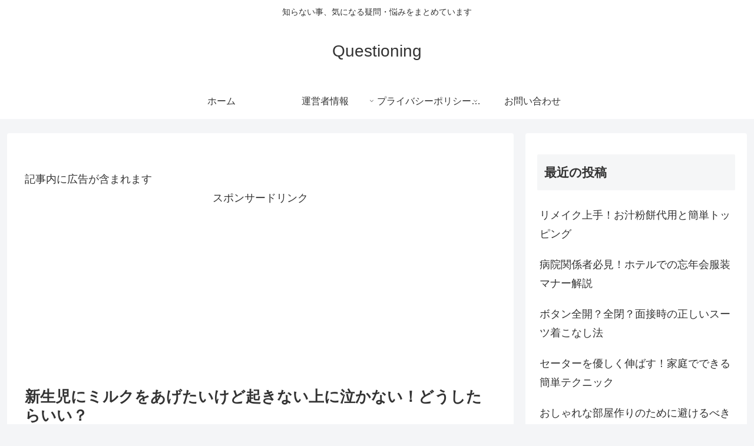

--- FILE ---
content_type: text/html; charset=utf-8
request_url: https://www.google.com/recaptcha/api2/aframe
body_size: 184
content:
<!DOCTYPE HTML><html><head><meta http-equiv="content-type" content="text/html; charset=UTF-8"></head><body><script nonce="Z4s3-m1b-mRQXERJIYlcLQ">/** Anti-fraud and anti-abuse applications only. See google.com/recaptcha */ try{var clients={'sodar':'https://pagead2.googlesyndication.com/pagead/sodar?'};window.addEventListener("message",function(a){try{if(a.source===window.parent){var b=JSON.parse(a.data);var c=clients[b['id']];if(c){var d=document.createElement('img');d.src=c+b['params']+'&rc='+(localStorage.getItem("rc::a")?sessionStorage.getItem("rc::b"):"");window.document.body.appendChild(d);sessionStorage.setItem("rc::e",parseInt(sessionStorage.getItem("rc::e")||0)+1);localStorage.setItem("rc::h",'1769342026488');}}}catch(b){}});window.parent.postMessage("_grecaptcha_ready", "*");}catch(b){}</script></body></html>

--- FILE ---
content_type: text/javascript; charset=utf-8
request_url: https://accaii.com/kzhr98r/script?ck1=0&xno=3fb844e6871c20a8&tz=0&scr=1280.720.24&inw=1280&dpr=1&ori=0&tch=0&geo=1&nav=Mozilla%2F5.0%20(Macintosh%3B%20Intel%20Mac%20OS%20X%2010_15_7)%20AppleWebKit%2F537.36%20(KHTML%2C%20like%20Gecko)%20Chrome%2F131.0.0.0%20Safari%2F537.36%3B%20ClaudeBot%2F1.0%3B%20%2Bclaudebot%40anthropic.com)&url=https%3A%2F%2Fwww.questioning.jp%2Fneonates-will-not-wake-up%2F&ttl=%E6%96%B0%E7%94%9F%E5%85%90%E3%81%AB%E3%83%9F%E3%83%AB%E3%82%AF%E3%82%92%E3%81%82%E3%81%92%E3%81%9F%E3%81%84%E3%81%91%E3%81%A9%E8%B5%B7%E3%81%8D%E3%81%AA%E3%81%84%E4%B8%8A%E3%81%AB%E6%B3%A3%E3%81%8B%E3%81%AA%E3%81%84%EF%BC%81%E3%81%A9%E3%81%86%E3%81%97%E3%81%9F%E3%82%89%E3%81%84%E3%81%84%EF%BC%9F&if=0&ct=0&wd=0&mile=&ref=&now=1769342025996
body_size: 193
content:
window.accaii.save('fd969664ac47464e.68c62e5a.69760449.0.56.6a.9','questioning.jp');
window.accaii.ready(false);

--- FILE ---
content_type: text/javascript
request_url: https://accaii.com/init
body_size: 161
content:
typeof window.accaii.init==='function'?window.accaii.init('3fb844e6871c20a8'):0;